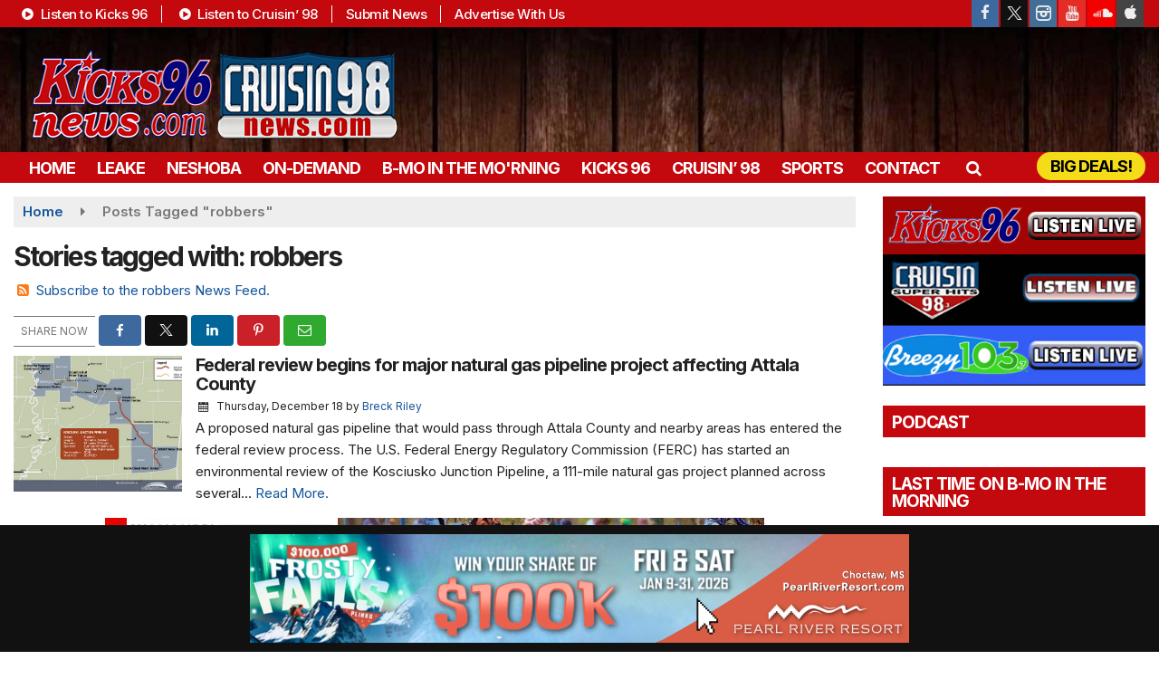

--- FILE ---
content_type: text/html; charset=utf-8
request_url: https://www.google.com/recaptcha/api2/anchor?ar=1&k=6LfQOpocAAAAANaIoAAs4BD0v-f8lHeUC_nqg5td&co=aHR0cHM6Ly93d3cua2lja3M5Nm5ld3MuY29tOjQ0Mw..&hl=en&v=PoyoqOPhxBO7pBk68S4YbpHZ&size=invisible&anchor-ms=20000&execute-ms=30000&cb=vlnykefgax2y
body_size: 48629
content:
<!DOCTYPE HTML><html dir="ltr" lang="en"><head><meta http-equiv="Content-Type" content="text/html; charset=UTF-8">
<meta http-equiv="X-UA-Compatible" content="IE=edge">
<title>reCAPTCHA</title>
<style type="text/css">
/* cyrillic-ext */
@font-face {
  font-family: 'Roboto';
  font-style: normal;
  font-weight: 400;
  font-stretch: 100%;
  src: url(//fonts.gstatic.com/s/roboto/v48/KFO7CnqEu92Fr1ME7kSn66aGLdTylUAMa3GUBHMdazTgWw.woff2) format('woff2');
  unicode-range: U+0460-052F, U+1C80-1C8A, U+20B4, U+2DE0-2DFF, U+A640-A69F, U+FE2E-FE2F;
}
/* cyrillic */
@font-face {
  font-family: 'Roboto';
  font-style: normal;
  font-weight: 400;
  font-stretch: 100%;
  src: url(//fonts.gstatic.com/s/roboto/v48/KFO7CnqEu92Fr1ME7kSn66aGLdTylUAMa3iUBHMdazTgWw.woff2) format('woff2');
  unicode-range: U+0301, U+0400-045F, U+0490-0491, U+04B0-04B1, U+2116;
}
/* greek-ext */
@font-face {
  font-family: 'Roboto';
  font-style: normal;
  font-weight: 400;
  font-stretch: 100%;
  src: url(//fonts.gstatic.com/s/roboto/v48/KFO7CnqEu92Fr1ME7kSn66aGLdTylUAMa3CUBHMdazTgWw.woff2) format('woff2');
  unicode-range: U+1F00-1FFF;
}
/* greek */
@font-face {
  font-family: 'Roboto';
  font-style: normal;
  font-weight: 400;
  font-stretch: 100%;
  src: url(//fonts.gstatic.com/s/roboto/v48/KFO7CnqEu92Fr1ME7kSn66aGLdTylUAMa3-UBHMdazTgWw.woff2) format('woff2');
  unicode-range: U+0370-0377, U+037A-037F, U+0384-038A, U+038C, U+038E-03A1, U+03A3-03FF;
}
/* math */
@font-face {
  font-family: 'Roboto';
  font-style: normal;
  font-weight: 400;
  font-stretch: 100%;
  src: url(//fonts.gstatic.com/s/roboto/v48/KFO7CnqEu92Fr1ME7kSn66aGLdTylUAMawCUBHMdazTgWw.woff2) format('woff2');
  unicode-range: U+0302-0303, U+0305, U+0307-0308, U+0310, U+0312, U+0315, U+031A, U+0326-0327, U+032C, U+032F-0330, U+0332-0333, U+0338, U+033A, U+0346, U+034D, U+0391-03A1, U+03A3-03A9, U+03B1-03C9, U+03D1, U+03D5-03D6, U+03F0-03F1, U+03F4-03F5, U+2016-2017, U+2034-2038, U+203C, U+2040, U+2043, U+2047, U+2050, U+2057, U+205F, U+2070-2071, U+2074-208E, U+2090-209C, U+20D0-20DC, U+20E1, U+20E5-20EF, U+2100-2112, U+2114-2115, U+2117-2121, U+2123-214F, U+2190, U+2192, U+2194-21AE, U+21B0-21E5, U+21F1-21F2, U+21F4-2211, U+2213-2214, U+2216-22FF, U+2308-230B, U+2310, U+2319, U+231C-2321, U+2336-237A, U+237C, U+2395, U+239B-23B7, U+23D0, U+23DC-23E1, U+2474-2475, U+25AF, U+25B3, U+25B7, U+25BD, U+25C1, U+25CA, U+25CC, U+25FB, U+266D-266F, U+27C0-27FF, U+2900-2AFF, U+2B0E-2B11, U+2B30-2B4C, U+2BFE, U+3030, U+FF5B, U+FF5D, U+1D400-1D7FF, U+1EE00-1EEFF;
}
/* symbols */
@font-face {
  font-family: 'Roboto';
  font-style: normal;
  font-weight: 400;
  font-stretch: 100%;
  src: url(//fonts.gstatic.com/s/roboto/v48/KFO7CnqEu92Fr1ME7kSn66aGLdTylUAMaxKUBHMdazTgWw.woff2) format('woff2');
  unicode-range: U+0001-000C, U+000E-001F, U+007F-009F, U+20DD-20E0, U+20E2-20E4, U+2150-218F, U+2190, U+2192, U+2194-2199, U+21AF, U+21E6-21F0, U+21F3, U+2218-2219, U+2299, U+22C4-22C6, U+2300-243F, U+2440-244A, U+2460-24FF, U+25A0-27BF, U+2800-28FF, U+2921-2922, U+2981, U+29BF, U+29EB, U+2B00-2BFF, U+4DC0-4DFF, U+FFF9-FFFB, U+10140-1018E, U+10190-1019C, U+101A0, U+101D0-101FD, U+102E0-102FB, U+10E60-10E7E, U+1D2C0-1D2D3, U+1D2E0-1D37F, U+1F000-1F0FF, U+1F100-1F1AD, U+1F1E6-1F1FF, U+1F30D-1F30F, U+1F315, U+1F31C, U+1F31E, U+1F320-1F32C, U+1F336, U+1F378, U+1F37D, U+1F382, U+1F393-1F39F, U+1F3A7-1F3A8, U+1F3AC-1F3AF, U+1F3C2, U+1F3C4-1F3C6, U+1F3CA-1F3CE, U+1F3D4-1F3E0, U+1F3ED, U+1F3F1-1F3F3, U+1F3F5-1F3F7, U+1F408, U+1F415, U+1F41F, U+1F426, U+1F43F, U+1F441-1F442, U+1F444, U+1F446-1F449, U+1F44C-1F44E, U+1F453, U+1F46A, U+1F47D, U+1F4A3, U+1F4B0, U+1F4B3, U+1F4B9, U+1F4BB, U+1F4BF, U+1F4C8-1F4CB, U+1F4D6, U+1F4DA, U+1F4DF, U+1F4E3-1F4E6, U+1F4EA-1F4ED, U+1F4F7, U+1F4F9-1F4FB, U+1F4FD-1F4FE, U+1F503, U+1F507-1F50B, U+1F50D, U+1F512-1F513, U+1F53E-1F54A, U+1F54F-1F5FA, U+1F610, U+1F650-1F67F, U+1F687, U+1F68D, U+1F691, U+1F694, U+1F698, U+1F6AD, U+1F6B2, U+1F6B9-1F6BA, U+1F6BC, U+1F6C6-1F6CF, U+1F6D3-1F6D7, U+1F6E0-1F6EA, U+1F6F0-1F6F3, U+1F6F7-1F6FC, U+1F700-1F7FF, U+1F800-1F80B, U+1F810-1F847, U+1F850-1F859, U+1F860-1F887, U+1F890-1F8AD, U+1F8B0-1F8BB, U+1F8C0-1F8C1, U+1F900-1F90B, U+1F93B, U+1F946, U+1F984, U+1F996, U+1F9E9, U+1FA00-1FA6F, U+1FA70-1FA7C, U+1FA80-1FA89, U+1FA8F-1FAC6, U+1FACE-1FADC, U+1FADF-1FAE9, U+1FAF0-1FAF8, U+1FB00-1FBFF;
}
/* vietnamese */
@font-face {
  font-family: 'Roboto';
  font-style: normal;
  font-weight: 400;
  font-stretch: 100%;
  src: url(//fonts.gstatic.com/s/roboto/v48/KFO7CnqEu92Fr1ME7kSn66aGLdTylUAMa3OUBHMdazTgWw.woff2) format('woff2');
  unicode-range: U+0102-0103, U+0110-0111, U+0128-0129, U+0168-0169, U+01A0-01A1, U+01AF-01B0, U+0300-0301, U+0303-0304, U+0308-0309, U+0323, U+0329, U+1EA0-1EF9, U+20AB;
}
/* latin-ext */
@font-face {
  font-family: 'Roboto';
  font-style: normal;
  font-weight: 400;
  font-stretch: 100%;
  src: url(//fonts.gstatic.com/s/roboto/v48/KFO7CnqEu92Fr1ME7kSn66aGLdTylUAMa3KUBHMdazTgWw.woff2) format('woff2');
  unicode-range: U+0100-02BA, U+02BD-02C5, U+02C7-02CC, U+02CE-02D7, U+02DD-02FF, U+0304, U+0308, U+0329, U+1D00-1DBF, U+1E00-1E9F, U+1EF2-1EFF, U+2020, U+20A0-20AB, U+20AD-20C0, U+2113, U+2C60-2C7F, U+A720-A7FF;
}
/* latin */
@font-face {
  font-family: 'Roboto';
  font-style: normal;
  font-weight: 400;
  font-stretch: 100%;
  src: url(//fonts.gstatic.com/s/roboto/v48/KFO7CnqEu92Fr1ME7kSn66aGLdTylUAMa3yUBHMdazQ.woff2) format('woff2');
  unicode-range: U+0000-00FF, U+0131, U+0152-0153, U+02BB-02BC, U+02C6, U+02DA, U+02DC, U+0304, U+0308, U+0329, U+2000-206F, U+20AC, U+2122, U+2191, U+2193, U+2212, U+2215, U+FEFF, U+FFFD;
}
/* cyrillic-ext */
@font-face {
  font-family: 'Roboto';
  font-style: normal;
  font-weight: 500;
  font-stretch: 100%;
  src: url(//fonts.gstatic.com/s/roboto/v48/KFO7CnqEu92Fr1ME7kSn66aGLdTylUAMa3GUBHMdazTgWw.woff2) format('woff2');
  unicode-range: U+0460-052F, U+1C80-1C8A, U+20B4, U+2DE0-2DFF, U+A640-A69F, U+FE2E-FE2F;
}
/* cyrillic */
@font-face {
  font-family: 'Roboto';
  font-style: normal;
  font-weight: 500;
  font-stretch: 100%;
  src: url(//fonts.gstatic.com/s/roboto/v48/KFO7CnqEu92Fr1ME7kSn66aGLdTylUAMa3iUBHMdazTgWw.woff2) format('woff2');
  unicode-range: U+0301, U+0400-045F, U+0490-0491, U+04B0-04B1, U+2116;
}
/* greek-ext */
@font-face {
  font-family: 'Roboto';
  font-style: normal;
  font-weight: 500;
  font-stretch: 100%;
  src: url(//fonts.gstatic.com/s/roboto/v48/KFO7CnqEu92Fr1ME7kSn66aGLdTylUAMa3CUBHMdazTgWw.woff2) format('woff2');
  unicode-range: U+1F00-1FFF;
}
/* greek */
@font-face {
  font-family: 'Roboto';
  font-style: normal;
  font-weight: 500;
  font-stretch: 100%;
  src: url(//fonts.gstatic.com/s/roboto/v48/KFO7CnqEu92Fr1ME7kSn66aGLdTylUAMa3-UBHMdazTgWw.woff2) format('woff2');
  unicode-range: U+0370-0377, U+037A-037F, U+0384-038A, U+038C, U+038E-03A1, U+03A3-03FF;
}
/* math */
@font-face {
  font-family: 'Roboto';
  font-style: normal;
  font-weight: 500;
  font-stretch: 100%;
  src: url(//fonts.gstatic.com/s/roboto/v48/KFO7CnqEu92Fr1ME7kSn66aGLdTylUAMawCUBHMdazTgWw.woff2) format('woff2');
  unicode-range: U+0302-0303, U+0305, U+0307-0308, U+0310, U+0312, U+0315, U+031A, U+0326-0327, U+032C, U+032F-0330, U+0332-0333, U+0338, U+033A, U+0346, U+034D, U+0391-03A1, U+03A3-03A9, U+03B1-03C9, U+03D1, U+03D5-03D6, U+03F0-03F1, U+03F4-03F5, U+2016-2017, U+2034-2038, U+203C, U+2040, U+2043, U+2047, U+2050, U+2057, U+205F, U+2070-2071, U+2074-208E, U+2090-209C, U+20D0-20DC, U+20E1, U+20E5-20EF, U+2100-2112, U+2114-2115, U+2117-2121, U+2123-214F, U+2190, U+2192, U+2194-21AE, U+21B0-21E5, U+21F1-21F2, U+21F4-2211, U+2213-2214, U+2216-22FF, U+2308-230B, U+2310, U+2319, U+231C-2321, U+2336-237A, U+237C, U+2395, U+239B-23B7, U+23D0, U+23DC-23E1, U+2474-2475, U+25AF, U+25B3, U+25B7, U+25BD, U+25C1, U+25CA, U+25CC, U+25FB, U+266D-266F, U+27C0-27FF, U+2900-2AFF, U+2B0E-2B11, U+2B30-2B4C, U+2BFE, U+3030, U+FF5B, U+FF5D, U+1D400-1D7FF, U+1EE00-1EEFF;
}
/* symbols */
@font-face {
  font-family: 'Roboto';
  font-style: normal;
  font-weight: 500;
  font-stretch: 100%;
  src: url(//fonts.gstatic.com/s/roboto/v48/KFO7CnqEu92Fr1ME7kSn66aGLdTylUAMaxKUBHMdazTgWw.woff2) format('woff2');
  unicode-range: U+0001-000C, U+000E-001F, U+007F-009F, U+20DD-20E0, U+20E2-20E4, U+2150-218F, U+2190, U+2192, U+2194-2199, U+21AF, U+21E6-21F0, U+21F3, U+2218-2219, U+2299, U+22C4-22C6, U+2300-243F, U+2440-244A, U+2460-24FF, U+25A0-27BF, U+2800-28FF, U+2921-2922, U+2981, U+29BF, U+29EB, U+2B00-2BFF, U+4DC0-4DFF, U+FFF9-FFFB, U+10140-1018E, U+10190-1019C, U+101A0, U+101D0-101FD, U+102E0-102FB, U+10E60-10E7E, U+1D2C0-1D2D3, U+1D2E0-1D37F, U+1F000-1F0FF, U+1F100-1F1AD, U+1F1E6-1F1FF, U+1F30D-1F30F, U+1F315, U+1F31C, U+1F31E, U+1F320-1F32C, U+1F336, U+1F378, U+1F37D, U+1F382, U+1F393-1F39F, U+1F3A7-1F3A8, U+1F3AC-1F3AF, U+1F3C2, U+1F3C4-1F3C6, U+1F3CA-1F3CE, U+1F3D4-1F3E0, U+1F3ED, U+1F3F1-1F3F3, U+1F3F5-1F3F7, U+1F408, U+1F415, U+1F41F, U+1F426, U+1F43F, U+1F441-1F442, U+1F444, U+1F446-1F449, U+1F44C-1F44E, U+1F453, U+1F46A, U+1F47D, U+1F4A3, U+1F4B0, U+1F4B3, U+1F4B9, U+1F4BB, U+1F4BF, U+1F4C8-1F4CB, U+1F4D6, U+1F4DA, U+1F4DF, U+1F4E3-1F4E6, U+1F4EA-1F4ED, U+1F4F7, U+1F4F9-1F4FB, U+1F4FD-1F4FE, U+1F503, U+1F507-1F50B, U+1F50D, U+1F512-1F513, U+1F53E-1F54A, U+1F54F-1F5FA, U+1F610, U+1F650-1F67F, U+1F687, U+1F68D, U+1F691, U+1F694, U+1F698, U+1F6AD, U+1F6B2, U+1F6B9-1F6BA, U+1F6BC, U+1F6C6-1F6CF, U+1F6D3-1F6D7, U+1F6E0-1F6EA, U+1F6F0-1F6F3, U+1F6F7-1F6FC, U+1F700-1F7FF, U+1F800-1F80B, U+1F810-1F847, U+1F850-1F859, U+1F860-1F887, U+1F890-1F8AD, U+1F8B0-1F8BB, U+1F8C0-1F8C1, U+1F900-1F90B, U+1F93B, U+1F946, U+1F984, U+1F996, U+1F9E9, U+1FA00-1FA6F, U+1FA70-1FA7C, U+1FA80-1FA89, U+1FA8F-1FAC6, U+1FACE-1FADC, U+1FADF-1FAE9, U+1FAF0-1FAF8, U+1FB00-1FBFF;
}
/* vietnamese */
@font-face {
  font-family: 'Roboto';
  font-style: normal;
  font-weight: 500;
  font-stretch: 100%;
  src: url(//fonts.gstatic.com/s/roboto/v48/KFO7CnqEu92Fr1ME7kSn66aGLdTylUAMa3OUBHMdazTgWw.woff2) format('woff2');
  unicode-range: U+0102-0103, U+0110-0111, U+0128-0129, U+0168-0169, U+01A0-01A1, U+01AF-01B0, U+0300-0301, U+0303-0304, U+0308-0309, U+0323, U+0329, U+1EA0-1EF9, U+20AB;
}
/* latin-ext */
@font-face {
  font-family: 'Roboto';
  font-style: normal;
  font-weight: 500;
  font-stretch: 100%;
  src: url(//fonts.gstatic.com/s/roboto/v48/KFO7CnqEu92Fr1ME7kSn66aGLdTylUAMa3KUBHMdazTgWw.woff2) format('woff2');
  unicode-range: U+0100-02BA, U+02BD-02C5, U+02C7-02CC, U+02CE-02D7, U+02DD-02FF, U+0304, U+0308, U+0329, U+1D00-1DBF, U+1E00-1E9F, U+1EF2-1EFF, U+2020, U+20A0-20AB, U+20AD-20C0, U+2113, U+2C60-2C7F, U+A720-A7FF;
}
/* latin */
@font-face {
  font-family: 'Roboto';
  font-style: normal;
  font-weight: 500;
  font-stretch: 100%;
  src: url(//fonts.gstatic.com/s/roboto/v48/KFO7CnqEu92Fr1ME7kSn66aGLdTylUAMa3yUBHMdazQ.woff2) format('woff2');
  unicode-range: U+0000-00FF, U+0131, U+0152-0153, U+02BB-02BC, U+02C6, U+02DA, U+02DC, U+0304, U+0308, U+0329, U+2000-206F, U+20AC, U+2122, U+2191, U+2193, U+2212, U+2215, U+FEFF, U+FFFD;
}
/* cyrillic-ext */
@font-face {
  font-family: 'Roboto';
  font-style: normal;
  font-weight: 900;
  font-stretch: 100%;
  src: url(//fonts.gstatic.com/s/roboto/v48/KFO7CnqEu92Fr1ME7kSn66aGLdTylUAMa3GUBHMdazTgWw.woff2) format('woff2');
  unicode-range: U+0460-052F, U+1C80-1C8A, U+20B4, U+2DE0-2DFF, U+A640-A69F, U+FE2E-FE2F;
}
/* cyrillic */
@font-face {
  font-family: 'Roboto';
  font-style: normal;
  font-weight: 900;
  font-stretch: 100%;
  src: url(//fonts.gstatic.com/s/roboto/v48/KFO7CnqEu92Fr1ME7kSn66aGLdTylUAMa3iUBHMdazTgWw.woff2) format('woff2');
  unicode-range: U+0301, U+0400-045F, U+0490-0491, U+04B0-04B1, U+2116;
}
/* greek-ext */
@font-face {
  font-family: 'Roboto';
  font-style: normal;
  font-weight: 900;
  font-stretch: 100%;
  src: url(//fonts.gstatic.com/s/roboto/v48/KFO7CnqEu92Fr1ME7kSn66aGLdTylUAMa3CUBHMdazTgWw.woff2) format('woff2');
  unicode-range: U+1F00-1FFF;
}
/* greek */
@font-face {
  font-family: 'Roboto';
  font-style: normal;
  font-weight: 900;
  font-stretch: 100%;
  src: url(//fonts.gstatic.com/s/roboto/v48/KFO7CnqEu92Fr1ME7kSn66aGLdTylUAMa3-UBHMdazTgWw.woff2) format('woff2');
  unicode-range: U+0370-0377, U+037A-037F, U+0384-038A, U+038C, U+038E-03A1, U+03A3-03FF;
}
/* math */
@font-face {
  font-family: 'Roboto';
  font-style: normal;
  font-weight: 900;
  font-stretch: 100%;
  src: url(//fonts.gstatic.com/s/roboto/v48/KFO7CnqEu92Fr1ME7kSn66aGLdTylUAMawCUBHMdazTgWw.woff2) format('woff2');
  unicode-range: U+0302-0303, U+0305, U+0307-0308, U+0310, U+0312, U+0315, U+031A, U+0326-0327, U+032C, U+032F-0330, U+0332-0333, U+0338, U+033A, U+0346, U+034D, U+0391-03A1, U+03A3-03A9, U+03B1-03C9, U+03D1, U+03D5-03D6, U+03F0-03F1, U+03F4-03F5, U+2016-2017, U+2034-2038, U+203C, U+2040, U+2043, U+2047, U+2050, U+2057, U+205F, U+2070-2071, U+2074-208E, U+2090-209C, U+20D0-20DC, U+20E1, U+20E5-20EF, U+2100-2112, U+2114-2115, U+2117-2121, U+2123-214F, U+2190, U+2192, U+2194-21AE, U+21B0-21E5, U+21F1-21F2, U+21F4-2211, U+2213-2214, U+2216-22FF, U+2308-230B, U+2310, U+2319, U+231C-2321, U+2336-237A, U+237C, U+2395, U+239B-23B7, U+23D0, U+23DC-23E1, U+2474-2475, U+25AF, U+25B3, U+25B7, U+25BD, U+25C1, U+25CA, U+25CC, U+25FB, U+266D-266F, U+27C0-27FF, U+2900-2AFF, U+2B0E-2B11, U+2B30-2B4C, U+2BFE, U+3030, U+FF5B, U+FF5D, U+1D400-1D7FF, U+1EE00-1EEFF;
}
/* symbols */
@font-face {
  font-family: 'Roboto';
  font-style: normal;
  font-weight: 900;
  font-stretch: 100%;
  src: url(//fonts.gstatic.com/s/roboto/v48/KFO7CnqEu92Fr1ME7kSn66aGLdTylUAMaxKUBHMdazTgWw.woff2) format('woff2');
  unicode-range: U+0001-000C, U+000E-001F, U+007F-009F, U+20DD-20E0, U+20E2-20E4, U+2150-218F, U+2190, U+2192, U+2194-2199, U+21AF, U+21E6-21F0, U+21F3, U+2218-2219, U+2299, U+22C4-22C6, U+2300-243F, U+2440-244A, U+2460-24FF, U+25A0-27BF, U+2800-28FF, U+2921-2922, U+2981, U+29BF, U+29EB, U+2B00-2BFF, U+4DC0-4DFF, U+FFF9-FFFB, U+10140-1018E, U+10190-1019C, U+101A0, U+101D0-101FD, U+102E0-102FB, U+10E60-10E7E, U+1D2C0-1D2D3, U+1D2E0-1D37F, U+1F000-1F0FF, U+1F100-1F1AD, U+1F1E6-1F1FF, U+1F30D-1F30F, U+1F315, U+1F31C, U+1F31E, U+1F320-1F32C, U+1F336, U+1F378, U+1F37D, U+1F382, U+1F393-1F39F, U+1F3A7-1F3A8, U+1F3AC-1F3AF, U+1F3C2, U+1F3C4-1F3C6, U+1F3CA-1F3CE, U+1F3D4-1F3E0, U+1F3ED, U+1F3F1-1F3F3, U+1F3F5-1F3F7, U+1F408, U+1F415, U+1F41F, U+1F426, U+1F43F, U+1F441-1F442, U+1F444, U+1F446-1F449, U+1F44C-1F44E, U+1F453, U+1F46A, U+1F47D, U+1F4A3, U+1F4B0, U+1F4B3, U+1F4B9, U+1F4BB, U+1F4BF, U+1F4C8-1F4CB, U+1F4D6, U+1F4DA, U+1F4DF, U+1F4E3-1F4E6, U+1F4EA-1F4ED, U+1F4F7, U+1F4F9-1F4FB, U+1F4FD-1F4FE, U+1F503, U+1F507-1F50B, U+1F50D, U+1F512-1F513, U+1F53E-1F54A, U+1F54F-1F5FA, U+1F610, U+1F650-1F67F, U+1F687, U+1F68D, U+1F691, U+1F694, U+1F698, U+1F6AD, U+1F6B2, U+1F6B9-1F6BA, U+1F6BC, U+1F6C6-1F6CF, U+1F6D3-1F6D7, U+1F6E0-1F6EA, U+1F6F0-1F6F3, U+1F6F7-1F6FC, U+1F700-1F7FF, U+1F800-1F80B, U+1F810-1F847, U+1F850-1F859, U+1F860-1F887, U+1F890-1F8AD, U+1F8B0-1F8BB, U+1F8C0-1F8C1, U+1F900-1F90B, U+1F93B, U+1F946, U+1F984, U+1F996, U+1F9E9, U+1FA00-1FA6F, U+1FA70-1FA7C, U+1FA80-1FA89, U+1FA8F-1FAC6, U+1FACE-1FADC, U+1FADF-1FAE9, U+1FAF0-1FAF8, U+1FB00-1FBFF;
}
/* vietnamese */
@font-face {
  font-family: 'Roboto';
  font-style: normal;
  font-weight: 900;
  font-stretch: 100%;
  src: url(//fonts.gstatic.com/s/roboto/v48/KFO7CnqEu92Fr1ME7kSn66aGLdTylUAMa3OUBHMdazTgWw.woff2) format('woff2');
  unicode-range: U+0102-0103, U+0110-0111, U+0128-0129, U+0168-0169, U+01A0-01A1, U+01AF-01B0, U+0300-0301, U+0303-0304, U+0308-0309, U+0323, U+0329, U+1EA0-1EF9, U+20AB;
}
/* latin-ext */
@font-face {
  font-family: 'Roboto';
  font-style: normal;
  font-weight: 900;
  font-stretch: 100%;
  src: url(//fonts.gstatic.com/s/roboto/v48/KFO7CnqEu92Fr1ME7kSn66aGLdTylUAMa3KUBHMdazTgWw.woff2) format('woff2');
  unicode-range: U+0100-02BA, U+02BD-02C5, U+02C7-02CC, U+02CE-02D7, U+02DD-02FF, U+0304, U+0308, U+0329, U+1D00-1DBF, U+1E00-1E9F, U+1EF2-1EFF, U+2020, U+20A0-20AB, U+20AD-20C0, U+2113, U+2C60-2C7F, U+A720-A7FF;
}
/* latin */
@font-face {
  font-family: 'Roboto';
  font-style: normal;
  font-weight: 900;
  font-stretch: 100%;
  src: url(//fonts.gstatic.com/s/roboto/v48/KFO7CnqEu92Fr1ME7kSn66aGLdTylUAMa3yUBHMdazQ.woff2) format('woff2');
  unicode-range: U+0000-00FF, U+0131, U+0152-0153, U+02BB-02BC, U+02C6, U+02DA, U+02DC, U+0304, U+0308, U+0329, U+2000-206F, U+20AC, U+2122, U+2191, U+2193, U+2212, U+2215, U+FEFF, U+FFFD;
}

</style>
<link rel="stylesheet" type="text/css" href="https://www.gstatic.com/recaptcha/releases/PoyoqOPhxBO7pBk68S4YbpHZ/styles__ltr.css">
<script nonce="2VMzOW5TOUfMyWWc2WZoog" type="text/javascript">window['__recaptcha_api'] = 'https://www.google.com/recaptcha/api2/';</script>
<script type="text/javascript" src="https://www.gstatic.com/recaptcha/releases/PoyoqOPhxBO7pBk68S4YbpHZ/recaptcha__en.js" nonce="2VMzOW5TOUfMyWWc2WZoog">
      
    </script></head>
<body><div id="rc-anchor-alert" class="rc-anchor-alert"></div>
<input type="hidden" id="recaptcha-token" value="[base64]">
<script type="text/javascript" nonce="2VMzOW5TOUfMyWWc2WZoog">
      recaptcha.anchor.Main.init("[\x22ainput\x22,[\x22bgdata\x22,\x22\x22,\[base64]/[base64]/[base64]/[base64]/[base64]/[base64]/[base64]/[base64]/[base64]/[base64]\\u003d\x22,\[base64]\x22,\x22w7fDumlrCTxKB8O+w718MMOISwMpDV47XMKMf8OjwqE/w604woN2Q8OiOMKuA8OyW37CpjNJw7dsw4vCvMKzcwpHesKLwrA4EnHDtn7ClBzDqzBNLDDCvAchS8KyDMKHXVvCocKpwpHCkn/Dr8Oyw7RudCpfwpB2w6DCr2ZPw7zDlH0LYTTDisKVMjR+w5hFwrczw6PCnwJHwpTDjsKpLyYFEz9Iw6UMwp3DrxA9dMOMTC4Lw7PCo8OGYMOvJHHCjcO/[base64]/w6Yfw4DDmcOuw7TCtVDCgsO5w7Q0BDTDlMOYcBh4AcKIw78lw7cRLRROwrkHwqJGZBrDmwM9FsKNG8OMU8KZwo8gw4QSwpvDiVxoQFXDm0cfw4hZEyh3IMKfw6bDiRMJam7Cp1/CsMOnB8O2w7DDpsOQUjASLT9aUwXDlGXCuWHDmwknw7tEw4ZUwotDXiUZP8K/RDBkw6RJAjDChcKPMXbCosO7SMKrZMO+wrjCp8Kyw64qw5dDwr4Oa8OiVMKBw73DoMOrwoYnCcKow5hQwrXCicOUIcOmwopmwqseRVlyCjMzwp3CpcKWecK5w5Yrw67DnMKOF8Odw4rCnQLCozfDtx8QwpEmLsO5wrPDs8K/w4XDqBLDuAw/E8KYRwVKw4LDl8KvbMOlw7xpw7Jawp/DiXbDmcOlH8OcbXJQwqZ5w78XR0Acwqxxw4vCpgc6w69IYsOCwpXDjcOkwp5Rd8O+QTdlwp8laMO6w5PDhw/DjH0tET1ZwrQYwp/[base64]/DrTZHH8K4KALCowXDvsOVw7DCoxoaSBPCoUfDicOKN8Kcw6PDugnCjFLCmi1Dw6jCmcKKSWLCoTUSchPCmcOMfsKHDlvDhznDuMKoU8KeKMOawozDjlF1w5LDkMKcORIQw4LDlh3DvkR/wpAXworDv0UpFirCnRzDhy81LFPDuyzDtX/CqjfDqiAgIiwVBX/DkSwoNzw9w5VwR8O/X39eSWjDskBDwotlcMOQXsOSc11YTMOowr/CgG5eRsKXS8O7bcKQw7kJw4h9w43Cr3spwrJjwqjDkgfCqsODWHPCjl4rw6zCqMOpw6pbw5hQw4FfPcK3wr5Uw67DrE/[base64]/DqMORwr/CtsOyw5fDvHQzwq7CohY3MgbCvMKbw4B6PEFoXE/DkFzCo05nw5Vxw7zDtiAowprCm27Di0HCqcOhZArDpzvDmzszKRPCisK0F0dKw4nCoWTDujjCpls2w4nCjsO4wo7Doy8pw7MTEMOAF8OwwoLCnsOSasO7UsOvwozCt8KMM8OGfMKWXsOJw5jDm8Kzw7VRwpbDqRpgw7g/[base64]/wrYjBTlLAjPCucKvYsOtR8KRCcKmwpnDiDrCrwHDtnx3QHJeMsKYVA/CrSTDu37DssOzEMO3L8OZwrMUeHDDsMOWw5fDj8K4KcKNwql8w4bDlW7CrSJ3EkpSwp3DgMO5w4/CqMKrwqIcw5lGLsK7M3HChcKZw6AfwoPCl0XCp1YQw5zDtERpQMKcw4nCqWxtwpc9L8KFw6l7Gj17KRFodsKaSFsIasOcwrIqVFtNw49wwqzDlsKZQMOfw6bDkjHDg8K1HMKHwq89U8Khw6ttwqwiasOqd8OfYkHCqETDhXPCq8K5XsOQwrhkcsKcw7k+ZsOFEcO/[base64]/[base64]/Dm8KSAV7Dt8OewoUJw5HDmTPCglDDicKZwotnwoDClXjDv8OZw7oqacOue3zCg8KVw7UdKsKcO8KtwpNrw7U+IMOQwo85w7EqJCjCggIWwo9rcRzClzEtYDbDmhbCh2gCwowGw4/DoEdeXsOwVMKlASjCvMOvw7bCmGpxwpLDt8O3AsK1DcKhdh8+wrbDo8K8O8KEw6oDwo15wqfDvR/Co0hyem9vdsO6w79PKMKHw5PDl8KCwrJrEDJowr7DuzbDlcKTaGBMOWPCu2nDjSEBTwN3w5vDm0BGcsKmSMKrYDXDl8OSw77Dgy/Cq8O0NlLCmcK6wp10w6MYbjVPcwzDvMOoDcOWXE9oOMO3w4tIwrzDuAHChXc/wpLCnsOzWsOIVVbDtS9Uw6VNwq/[base64]/w7DChMK8wq5cG8O7HsKNd8Kjw7rDhSnDiixxwoHCqMOMwovCrHjDn1FZw6kjRWbCsip0QMOIw7tcw7jDgcKfaxE4DsKaVsOOwpTDm8Ojw4LChcORARjDssO3QsKHw5LDuDPCjMKPCRdNwp06w6/DvMK6w45yPsKqYwrDgcKZwprDtEDDvMKVKsKSwrICdCgkVV1UH2VIwp3DusKZd29Cw73DoBsGwplOSMKOw4bCh8KIw6rCsUdAdyQJKCpSGFpgw6HDn31QB8KWw6wqw7XDpxFPV8OUVsKkU8KAwp/Cs8OaW2ljUAbDkjoAHsOoLXjCqSAHwrbDi8OGFcKWwqDDqW/Ch8OqwrFqwrM8Q8KAw5bCisOmw4NSw5PDtsKAwqLDhSnClzjCqDHCisKWw4zCiCXCtcKqwoPDrsKtfGcLw6l9wqNwbsOHSgfDgMKgPgHDq8OxN0LCsjTDjMK/DsOIXHoww4nClnozwqszwpk2w5bCkyjChMOtMcKDw4hPaAYtA8O3acKTOGTCtHZlw5c6WyYxwrbCv8OZQkLCnzXCnMKwIxPDscO3OEhMQsKtw7/[base64]/DhV/DlcOlwrBCQ8K2wrY+Hxhswpk+DMOGP8ODw4IqS8KlHTQ/wpHCgMKgwpR1w5HDp8KaDE7DuUDCrmdXC8KGw6AxwoHDq0h6bko2E0oBwoMKBENPB8ORG1BYPCDCkcO3DcKnwprDjsOyw4jDjB0OHsKkwrHDlRtlB8O0w5YBDmjCpltjO2Vpw7/DjsOrw5TDhGDDiXBwMsKYA2ECw4bCsFJbw7fCp0LCql8zwovClHU7ORbDg312wpvDgkvCkcKGwrp/[base64]/w49Gwp1fwp/Dq8KjUMO0wptYwr0yR8K2B8KSw6bCucKZHWhMw5DCuXQ+eG1UZcKLQxlewpDDuV3Ctz9ETsKkbsKRKDrCm2HDi8Oew5HCoMOLw6c9Pm3DiUQnwqx0XhYACcKETlt3TH3CkTRrZWlFQ35SBVMEKUrDlzJRBsKdw55RwrfCm8K1BMOtw58Ow6V/eiLCn8Oawr9gHwHCohItwp/[base64]/CvlVhwrIFdcONPsKNFcK0wqpIKg1YwqDDi8KIM8Ojw4/CjcODPBFcYcOTw6DDrcK4wqzCqsKMSxvCq8O9wqzDsEvDkTLCnRAhZz3Dn8ORwo8DI8Kgw4ZdL8OnQMOLwqkfdGjDgybCrUfDlU7Ci8OYGSfCgwIJw5fDgi3CocOxKmxPw7TCpcOkw64Nw7d2LF5kchVXFcKKw61qw7kYw5zDoi5pwrI7w55Pwr04wrXCpMK/C8OBOVRoWMKuwoR/I8Odw6bDncKhwoZEMsKawqovEAMFScOaRRrCjcK3wp02w6p8w5jCvsOwOsKsM2jDgcOZw6t+OMK/BBRTJcOOZis0Z2p5XcKxU3/CoDrCrAFQK1DCqmk+wpdqwo80w5/CusKrwq7CgcKES8KyC0LDhHvDmRsbB8KbY8KmQ3Mtw63DvSpHfcKWwo1kwrw0wqxiwrANw7/DnMOBc8OyXMO9dzIhwoFOw7wcw7LDpWsBMlXDq3dMYXxBw5U5KVdyw5VbfwHCrcOfExlnNUQ+wqHCgFhyIcK5w4lWwofCrsO6OFVhw6XDvGRqwr9kRVLCuGgxEcOnw6o0w7/CjMO9CcK9NRXCump2wozDr8OZaQIAw6HContUw4HCmgPCtMKLwpAsesKqwoJWUsO3PyjDo3dgwoNOwqs/woPDkTzDnsKUNmbDnjXDmwvCgirCjEZjwr09b13Cr3/ChHkPKMKHw5jDt8KEFRjDpEp2w7nDscOjwqF6O3PDkMKEf8KOBMOKwqJnOD7CjsKuY1rDtMO2NRFeEcOqw5vCv0jCjsKnw5nDhxTChgNdw4/DpsOOEcK/w7zCv8O9w7HCt1nCkBUdZMKBSk3Crz3Dj0MtW8KCDAxew5dSPGgIPcKAw5HCm8OgccKow4zDhFkewo85wqLCj0nDtMOFwph1wrjDpBXDrz3Dl0VQacOjLxnCgw/DnxPCgMO0w7kPw6XCn8OVFAbDkTUGw5JoSsKHNWfDuS8ES2zDs8KMdVMawoFGw5tbwos3wpQuYsK0C8OOw6IcwpIDB8KvL8KGwqcTwqXDm3lfwoxVwozDuMKnwq/CmDM4w5bCr8OgfsK+w73ChcKKw7NlFWoRIMKOEcK8cy9QwpMyO8OCwpfDnSlvCR3CkcKJwoRbDsOndGfDtMOJCWREw69sw4rDthfCjnVzVR/DlsKRdsK0wp8NQjJSIzEbZ8Kbw4dUCcObM8KBXj1Cwq3DtMKLwrckJ2rCrCLCpsKrODd4QcKoJybCj2HCllddZwQcw7DCh8KkwpnCnVrDpsOFwoAqZ8KZw4zCiFrCtMOVbsKbw6c8BcKRwpfDh0/DpD7Cs8KtwpbCqx7DosKWYcOiw7DCr0UqFsKowrlwb8OecBt2ZcKUwq0zwppqwr7Dij8qwp7DklBvamFhBsKuG2w8F1TDoX55VR9+EQU2XBvDtTPCrA/CoxbCmsKNLD7Dpn7DtFVjw6DDgiEiwrwsw5/DqnbCsAwhD13ChmkOwo7Dn3/Du8OZfXPDo3FjwqhXH3zCs8Kyw514w53CrygvGwUVwqc8X8OMPUDCt8Otw4w0d8KfRsKmw5UfwpRnwqZDwrbCo8KNSgrCqh/CvcODScKdw6MZw5jCucOzw47DsQ3CsHfDggYQOcKKwrU9wrAaw4NHdcOmWcO9wrLDhMOwWgjCjF/[base64]/woLChGHCgcOmw5vCtcK8wqTCvQTClh4fwqbCjBbDlWB9w6nClcKPSMKXw5zDpMORw4IVwo1hw5/CjRsRw4pdwpRpUMKnwofDhsO5HMKbwpbCqzfCscKwwpXCn8OsWXXCscObw7Ebw4Ebwq8nw58bw7DDhH/CosKvw5zDr8Kiw57Dn8Otw7Y2wr3ClyXCjSFFwpvDrwPDn8O7XxAcdlbDoADDuX4IWiplw7TDhcKWwqPDpMOaJsOjMRISw7RBw5FPw7LCrcKmw55UFsOhdXgfO8Oxw4Iiw6kraFUrw7k9fcKIw4cJw6/DpcKJw44Nw5vDt8O7asKRdcOtf8O7w5jDr8Oow6NhaTZeV1AmAcOGwp7DusKpwozCtcO0w5BIwqQWN18ccDHCmTh3w581K8OswobDmDDDj8KGfhnCpMKBworCvMOWC8OSw5nDrcOLwrfCkl3CjH4cwoXCkMOwwpljw7gqw5rCvcK8w6YYSsK6FMOUV8K/wo/[base64]/[base64]/[base64]/DvsKjw6/DpkhHwq7DiMO1wpEiwrDChw1IwoJuKcO1wojDtcKeATDDs8Oiwo1FGMKsSMODw4TCmE/Dqhcgw5LDoXhmw5N6FMKAwoMZG8Kqc8OgA0xMw7VFVMORfMKLLMKRccKhJcKGeA8QwpQIw4bDnsOOwonChsKfNcOuYsO/E8KAw6fCmhgIOcK2JcKoI8O1wpRHw5nCtnHCrwcBwr9uNSzDm0heB1zCh8KawqcBwq4IUcOtQcK1w53CpsKIKF3Dh8O4UcOwQgtBDMOvQz9lBcOQw40Lwp/DpkzDmlnDkSFjL30ka8OewpDDt8OnP0XCpsO1DMKHHcOmwr/DlS90aQBHw4zDncO9wpUfw4/[base64]/Cnll5HBHCrsKuw6xdwp0DbcO8wo9TwpDCk8KKw5EiwrrCmsKqw5bCml7Dmy0AwqjDpgfCkz9FFUVsflA8wrNjT8OUwoR3w4RLwrjDqU3Dj1xVRgNww5/DiMO7ORo4wqjDkMKBw6DCmcOjDzPChcKdZ2vChgnDmETDmsOjw7vCujVew60fdAgLPMKdEjbDlXwoAlnDqMK8wqXDqMKQRSDDusKAw4JyH8K7w7jDqMOqw4LCqMKxbMO/wplOw50+wrrCmsKIwofDp8KTwrbDqsKAwpPDg1ZhED/CssOcRcKhDhRsw4hawpXCnMKzw7jDlW/CmsOZwpjChFlEDxA/NGvDokbDmMO0wp4/[base64]/DuMO2wq0HwoR4difCr8OWw5/DsVA9woLCrHzDusOUKCR+w5VVccOWw6d5V8OHT8KVBcK5wr/[base64]/w5jDsRcWwoQ2H2VWRsKZW8KBwqwDWsOvEkMVwo0HV8Oww40XYMOIw5dvw4N3NiTCtMK9w4xRHMOnwqhff8KKGAXCthbCrHXChFnChhPDlXh+XMObLsOVwpYfeg0ERsOnwr3CnRFof8KVw743C8KZPcOzwqgBwoU5wpIqw4/DhnDChcOAPsKsGcO4BznDs8KqwqcOL2LDhXg+w4FVw4DDmlcdw4oXGFROQWjCpQs5KsKjKsKSw6hVCcODw5nCgcOgwqYpOxTChMKOw5XDj8KRaMK6IyQ8M2EOwqEFw55ww5whwqvDgRXDv8Kiw50fw6VKLcOfJCbCnBx6wo/CqMOswrjCtCjCpnsQRsK5ZsKhI8OiZ8ODMEHCmQ8AOSwDfGjDjR1gwqfCuMORacOhw5w1YsOgCMKpHsKcXnRdQTgfGizDrV4Owr5swrrDqHBcSsKHwo3DlsO0HcKIw7JOOE8TasOXwp/[base64]/DlHZNw6Y3w4HDmx5kbkt8LcOOw7JJw5VkwoIKw7jDmxTCvQ7CoMK2w73DsR4DdMKSwo3DsxY6SsOLwpDDqsK/w5nDh0nCnhxxeMOrUsKpEcOPw7fDtMKCSy1qwqLCqsODdGYJM8OODhPCj14WwqxeV35oVsOTeXPDgmHCn8O0KsKCQgTCpEM1dcKQTMKRw47ClldrW8OqwqzCusK/wqDDuxNiw5FTGcOtw5YjIGbDkBJWRjJmw5gQwqwofMOwNGQFZsK0RRfDlhIaTMOgw5ESw6jCicOvYMKnw5TDvsKZw6wZMSbDo8KawpTCojzCjy0Xwp1Lw5lHw5LDtVnCj8ONJsKsw4w/FsK8a8KqwqF9GMOew40fw77DjsKUw6nCsi7Cul1gc8Ohw5g7JTXCv8KZFsKDRcODVxMAIUjCs8OFWSMlQ8OUTMKSw5dXKjjDimIOLBBiwp1Bw4ALRcKfVcOOw6zDoAfCi0d7cH7DoCHDmMK5XsKAeSZAw7k/[base64]/[base64]/[base64]/Cs8KifCLDvcO4wokvIcORw6PCtcKJw7hTSTjCtsKpUT43SiPDpMOtw6jDlMKabEALdsOrQsOVwoYOwo0HIk7Do8O2w6VSwpDCikfDhWDDssKWX8K+egYSDsOEwqBowrzDh23DmsOrfcOWShbDkcKSIMK6w4h7BjEcFVdoRMKSfHLCqcKWNcO0w67DlMOlKMOFw55Cwq/CgcKbw6UWw40DEcOeBgoqw4RsQ8OFw6hgw4Y/[base64]/DoB/CtgjDkl5+JsKYDsKhScK7OsO2Y8Oww50tGChTBQDDuMO2SC3Co8Ktw6fCo07CmsK/w6sjQgPDtDPCmXdlw5I9fsOba8OMwpNcFVJGRMOhwrleBsKgfQbDvDjDgjU6DRVlY8OnwoJYZcKbwoNlwo1dw5PDsVtawoBxfEDDrcK0VsKNG0TDnkxTBkrCqEjCjsOlecOvHQA8cyzDs8Oewo3DjA3DhCE1wrTDoBLDicKCwrXDrMOUMMKHw57DhcKkTAczPMKww6/DnE9owqXDohjCsMKPdXHCtltReDw9w6PCsAjClsKbwoTCiXtTwrJ6w7B3w7BhdHvDgxjDmsOIw4/DqMKfZcKkR248YDDDnMKAHwrCv14OwoLDsH9Nw5dpJFtmRgZSwqTCl8K6CiMdwrrDiFZ/[base64]/[base64]/DtsOJN8KWw7MOwqVtUH4EwozCpUjDmSFKw55lw4QFKMOJwqlCSwPCvsKZP0ltw5rCq8Knw7XDlcKzwojDpEbCgzDCtm/CumHDosOsB0zCsEoiDsKAw550w4XCrkbDlMOUCXjDpxzCvcOQXsOVFMOawofCm3YLw4kYwo80JsKrw4lVwpHDmUXDosKtGzPCploga8OIAifDswojA0xGRsOtwr7CocO/w71TLVnDg8O2QyAWwq0eHWrDuVvCo8KqasKCasOuRMKNw5fClDvDt03DosKNw6tBwollO8K9wr/ChQDDm0PDolbDp0fDsynCmxrDoyI1AGnDjA4+QSVwMMK3Yx3Di8O1wrvDisOYwrx8w50Uw5LDvkHCoE1LbsKFEgoteCPDksOlLT/DmMOIwpXDjCxAPXnCtMK3wqFmbcKGwrgtw6UiOMOCahBhHsOJw6phTVM/woN2SsK1wpsTwox4BsOpaBDDjsOEw6YcwpDCscOJCcKXwotLTMKGQljDoyDChkbChENSw4wdfldwOAPDvi00KMObwoRYw7zClcOmwqzCvngrcMKIWsK4BCU4IcKww6Umw7fDtCsPwo9uwq8Bw4jDgDhbGUhwEcKQw4LCqTjDpsOCwrLDhn/CtSPDj0sHwpLDgj5YwqXDtzsGSsO4OlQyGMOpQ8OKIgHDq8KdFMO2w4nDscK+NE1LwpR4MB9wwrwGw6zCo8OOwoDDihDDqsOpw5haQMKBVlnCpcKQQFp/w6XChRzCicKnAcKIW0RQIjjDtsKbw7HDmHDCmgHDl8ObwrA7J8OuwpvCmDPDjiE4w6UwFcKcw7/DpMO3wpHCisK8aS7DgsKfPj7CpUpWAMK7wrIbEE0FAmMXwptSw6QyMl0cwrDDpsO/c3DCqCBEScOJYVfDo8KuJsO+wog3RnDDucKCYG/CtcK9DUpjfMOlOcKDFMOow7DCpcOLw7crcMOTI8KQw4YFaVbDlcKbU0/Ctj57woUww7ZmSHrCg1tRwpgPSCDCtiPCmMOuwqoUw5ZYBsKxKsKuX8O1SMOYw4LDscO5w5DCv2c8w5YEMHtIbAsBG8KmGcKlDsKWR8KJeQofwqMNwp/Ct8OaEsOieMOswrhFB8KXwrAiw4DCp8Olwr9VwrsywqjDmhAaSTLDkMOld8KwwrPDiMKSNsOme8OIIV7DgsKZw6/[base64]/DiQnDlypUL8O+X8O+w6pwEsO1w4/CrMKRYsOcBnhVGyMAZMKqbsKrwq9XZU/CqcKpw78CCngCw60tVSzChWzDli0kw4vDmsK8KyjCjgMxdsOHBsO7w5fDvgo/[base64]/DoQQ4KxXDjsKowrEewqBIGcKZw4DDmsKlwrHDpcKCwpTCgcKiBsOxwpjCgS/CiMKOwqcuZsO2f3F/wqLClsKuw4TCrF/DmW9vw5PDgn0jw758wrnClcOKJS/CvcKYw4Vywp/DmEkLQUnCtk/Cr8KFw43CicKDEMKqw4pmMMOSw4zCrMKvYSvDog7Cg0Z5w4jCgSLChsKJPBt5PmnCicOUZsKWXArDgSXCqsONw4BXwovCrivDtE58w7bDrEHCkTfChMOvCcKMwoLDsnUTYk3CnWw5IcOFZMOsdwMpU3/DuWUlQmDClAEAw7JSwp3CicOtNMO1wrDCo8OMwo/Dpnh0DcKjRnLCmR88w4DCg8Knc3gDecKEwrw2w60rCzbDk8KyVcO/ZE7CvlrDucK6w51DESx6Y31owoRYwrpQw4fDocKpw6jCvCDCmwd7S8KGw4kEKULCvcOuwrhHKS9nw6QPbsKTdwjCsx9sw57Dqi/CglQmPkk9AzDDjCQxwp/DlMOSJjdQNsKGwoxib8KUw4jDkWQVFVccfMORQsKGwpXCh8OvwqARwrHDpC/DpMKJwrcww5c0w4ZYQXLDl0Auw5nCnETDqcKqS8KYwqs5wqXCpcK+QMOUSMK/[base64]/[base64]/U8Krwph2w57CgAPDlzfCp8KFw6fCizB8FcKVTEwvDyrCscO3woEUw6/[base64]/Dn8Kww4FAwr94KsOcfm7DvyDCmsOzw5VmSEfDusOswpkTSMO7wqfDhsK4ZMOLwqjCkyYQwpbCj2FNOcO4wrnCqcONIsKrfcKOw7hbUcOew61/XcOxwrXDhDvCh8KYLFjCp8KXVcO+MMO6w5PDvcOTZznDq8O5wr7CssOdccKMwovDiMOqw6xawr4WDBMQw6VHU1sqRRjDgHvDocOTI8KGcMO2w6sIQMOND8KVw5gqwrnCjcKew53CtA7DtcOAesKzbhtWeyfDk8OhMsOuw5/DscKewolOw7DDlQwYFk7DnwoeREYkJE05w5YUCMOnwrVsAA7CoCXDiMOdwr94wpBIBMKnG0zDhQkJbMKaYxhUw7bCuMOUc8KQByZCw7F4VSzCgcKdPxvCnRURwqrCnMKuwrc9w7fDhMKJScOUb0HDgk7Ck8OTw77CqGUfw5/CjMOPwpLDhAsnwq5Pw7YqRcKeYcKgwp7DuFlgw7wIwprDhQQqwoDDkMKqWQ/DosOXOcOSBANIIlbClHQ6wr3Du8K+ecOWwr7CuMOrCQwmw6RAwr4QTcO6N8KLDTQZesOcUGJvw5gMD8K5wpvCuHote8KvTsOILsK/w5IQwoE4wpPDo8O4w5nCvHQ+RW/CksKHw64Aw4ADOA3DkxvDkcO3CzvDrcKDwp3CgsOmw7PDozoQXXUzw4tdwr7DtMKMwpQXOMOiwojDpiNfwpjCvXfDnRfDt8Krw70Bwrh+Y0AywoJoBsOVwrIOZ1/[base64]/DkcKLecOkwp4nworDog8SATx3w67Dg2kGNMOfw6MKwpbDosO/aT1aK8KxNzLCul/Ds8OvOMKENADCr8OewrDDjhHChsK+agEnw7tzHAbCmHwZwqZVDcKlwqVGIcO6RgzCv15jwpkMw6DCnkwrwrBAGcKaTE/CoVTCkVIMe2l8w6AywrzDiE0nwqEHwro7fg3ClsOBBMOWwpHCkGwBZRgyLBnDu8OJw5fDr8KZw6Z6U8O4Y0FxwpTDqiFQw4fCq8KHRyjDnMKWw5cYBn/DtRtZw5QkwpzDnHI7SMOQbFE2w5YkEcOfw7EjwoBBUMOZf8OrwrFPDRHDhgPCt8KUIsKZN8KPFsK9w6XDk8KjwoYhwoDDg0g0wq7DqT/CizVGw40ocsKNEHDDncK8w4HCvcKsOcKtfMONNRw2wrU7wqwhUMKSw4PDjjbDqipBIcKLesK+wq/CvcKfwoXCpcK+wrDCs8KFUcORPAQLMsK/MTTDksOIw7c9Xg0PSFvDgsKpw5vDv21EwrJhw48QMALCnsKwwo7CqMK7w7xKGMOZw7XDsl/[base64]/[base64]/MsONQ8O+CcO0wqXDhVfCg8KWw7rCjhbDnAZ9KQ3DjA1Jw6x2w6dkwoXCoRvCtjbDusKkTMOhwqp4w7jDkMKWw7PDvnhudsK/[base64]/DlMKtQcOhMVjCqw/CtcKsBcOqw6DDsAkCZhsRwqzCjMKUw4zDi8KVw6jDhMKSPHlKw6rCuVvDjcOuw6kpZWXCqMOvbHp8wpDDksKnw4Upw6/[base64]/wqnCl8OowqjCgsK9RENeGSxFB0kzwpDDjXRFVcOTwpg9wqdgB8KOFcOhOcKKw73Dg8KBKcOpwp/CusKvw78Ww5IXw6gQbcO4YCFLwrTDiMOwwoDCtMOqwqPDsV3CjXDDrsOLwpBgwrLCosKHH8O/woEkdsOZwqTDoTgkUMO/wqwgwqRcwpLDpcK+w7xQP8K4eMKAwq3Dr3rCrFnDnXVUZnp/Em7ClsOPB8OeCDkTHm/ClzRRFX4UwrgTIFzDrAkBO1zCqy4pwoRwwpxeKMOJb8Oxwp7DoMO1T8KGw6w+NyMcY8ONwo/DjcOzwoBhw44vw7TDiMKYRcOowrQ7SMKqwogHw6vCqMO2w45AJMK0F8O+X8OAw7paw7hCwoFdw7bCozMUw7XCi8KYw7RRKcKocxHCtcKUDDjClGrCjsO6w4HDjHYKw6jDhsKGRMOobcKDwqwRRnkmw7TDnMO3wrtNaEzDisKewp3Cgm1rw7/[base64]/[base64]/PcKfHcO7McOyw43DocK8w4PCoxbCuQ4hHX90TXfDuMODWMObAsKjP8KywqNnLn5+f2rCmSPCrk5OwqTDqWQwZsOTw6LDq8O3wrAyw51twrnCssKlwpTClsKQbMKbw4vCjcOfwrgvNS/CjMKAwq7DvcOcJjvDhMONw4vCg8KGBSXCvgdmwpMMJMKYwpbCghEew7R+QcOIbycGTkc7wrnDnn5wL8OvQMOAPXI6DlRDOcKbwrPCgsKcLMKtJxc2GmfCgX80bgzDsMOBwq3CiRvCq3/DrsKJwrzCiSTCmD7CpMO7PcKMEsK4w5bCgcOUN8K+XsO+w6rDgA/Cq1TDglI+w6DCgsO1cQtdwrXDiR12w5E7w6V1wr55DmsRw7cJw4daTQ9gTGTCmUDDhMOKcxlrwpwLWQLCr3A9asKEGsOqw5HCuS/[base64]/w4VBwr/CrFZvRjHCsMO8WlVowqfDtMKYGTZGwr7CmmLChiwqEjbDrGo8NAXCuDHChiIPG2zCl8Opw5PCnBfCg1clLcODw7cRIcOLwo8Qw73Cn8O7Nw5bwoXCrF3DnDXDim/CoRYpQcKNAMOFwqh7w7DDghN9wrDChcKmw6PCmgDCjR1IATTCmcOBw7YANlxPEcKBwrjDiiTDhypKJhzDrsOXwoHCucKKU8KPw4zDlSQFw6ZqQHMzB3LDo8OoU8Kmwr0Hw6rCq1TDvVzDqhtdXcK/[base64]/Di8O9GFvDjcK5FcOYwqwoQ8K8IMOYFcKCHV4Twr8fSMOxVEjDjW7DjVPCtcOoQjXCql/[base64]/Dt8K7MT0pw7QfwocIZsKHw7vCvFPDgcOtacOEwqPCu0UqARjCicOKwq3Cu0nDvzA8w4tlBHPCqMOtwrsQY8OQFcKXAGVNw63CnHhJw6VTOFHCjsObAFIXwoZXw4jDpMKEw6Iyw63CicOAe8O/w4AYMltqPSMJM8OjMMK0wp00wphZw7FGdsKsUjhTIgM0w6PDsijDuMOoIzUmeToOwoLCnGt5S3hWFGjDn3bCsg0jawU6wqjDmAzCoDJFJWEKVQIjGcK3w7drfwzCusOwwq4vwrA5WsOeW8KIFRprAcOowoREwqpgw53Ci8O/[base64]/[base64]/[base64]/Cr8KFT8KIw50Cw5VedC9Mw5nCp8KRKsK5wod+w5TCosOnVMOGfn8nwqB/[base64]/CjsKUwr4BwrY3McK5KVJUXMKuwqYIIMOlE8OgwqjCg8O5w7TDmj9DP8OLTcKERwXCj0tVwppNwrAteMOdwoTCmQrCompuVcKBS8K5woo0GW5BAQYtF8K4w5nCi2PDssKWwonCjgw/PTEXdBBhw5kQw5nDiShmw5fDhQrCsBbDgsOlFcKnNsKAwpAaaxzCmMOyGQ3DtMKDwq7DqDHCslQOwrHDvwsUwoDCvxzDtsOtwpFdwoDDscKDw6ofwplTw7lRw5BqIsKwKcKFIXXDnsOlAEA0IsO+w6YVwrDDqW3CqEN9w6HCo8KqwrBdO8O6L3/DjsOgPMOhVTLCoUXDnsKRTDBjXhjChcOYX0TCrcOawqHCgD3Csx3Dq8KgwrZqIjQCEcOcemlbw70qw4IwZMOWw7cfcXzCg8KDw4nDv8KeJMKHwr0WAxnCk3rDgMO+SsOYwqHDuMOkwr/DpcO5w7HDrTFYwr4RIkPCkidSZknDrCfClsKIw4HDqmAZwpAtw5YewppOT8KpbMKIPR7DicKpw7ZdKSV6SsOBNHoPe8KIwqBvMsOtO8O1TsKjai/Dq0xXFcK0w4dGw57DlMKVwo3DtcKxTAcMwpdEI8ONwovDt8KNBcKCGMKUw5Jqw4dBwo/Cq0XDv8K9Ens4eXfDoTrCjW8uWV5WcELDpk3DiUPDiMOEcDIgasKvwqXDjwjDkgPDiMOJwrDCm8OuwotWwpVYGnTDtnjCrCPDsyrDsQPDgcO9MMKhS8Kzw7bDtyMUEmfCu8O6wp53w6l1Qj/DtToPBBRjwp5lBT97w41xw6rCnsKKwoJmccOWwr5DBR9hQnrCr8KbbcOEB8O6XB80w7JiAcOOS0lzw7szw6YfwrfDhMOgwplxMyvDlMOTw5PDmzwDCUtFNMK7EWTDu8KbwoZdesOXTWYVCMOZTMOcwqUZMnk7dMKOR1TDnFrCiMKIw6HCqcOhPsOBwoIRw5/DlMKMFHDCocKeKcOFVhQPZ8OBDDLCpSI4wqrDkBTDkiHChgXDimXDqUQvw77DkQjDm8KkCCEvdcOJw4MZwqUlwprCkAgzw7ZgNcKnbTjCq8KjMsOzXT/CnzDDvQ0dGSouP8OCLcOCw7cfw4YAOMOlwpjDqHYLO1rDn8KywpNHCMOLAVjDmsKJwpnDkcKmw6pdw505ZSRBAEnDjxvCpD/[base64]/CqgI6VE9TRArDnxDDqMK0F296w7NmJcKSBsKwZ8Kyw5JZwr7DpwBtPwrCsQ5VTCNPw7xTdTjCkcOqJXjCs2trw5cyLSYUw43DucKQwp7CvcOdw59CwobClghvwrDDvcOdwrDCucOxSVZZMMKqaQDCgsK0WcOobS/DgxZtw6fCkcOYw6jDscKnw6oaVMOkKhHDjsOTw592w6DCrB/Dp8OkdcOAJMKdZMKMWl1Pw5xUDsOiLW/Dp8O5cCHCq2HDvzMvacO1w5oowpd+wq9Xw7tiwqQow7ZNMl4Iwr5Rw6JtQ1XDqsKiLsKQa8Koe8KNQMOzSErDnCgRw7xNIgnCpsOFBkEIAMKKczXDrMOyRcOTwrnDjsKnXwHDocKxAjPCocKcw7XCjsOKwooyZ8KwwrsuIS/CnnfDshjCu8KWW8K2HsKad2ABwrTDjihywpXCszVYQcOgw6YuBTwEwqjDlcO4IcOvJ1UgKWjDhsKUw71iw4zDrDjCkVbCtC7DlUZuwoPDgMO7w70sCsOhw4/DmMOHwroQU8KYwrPCjcKCF8O0f8Orw5JtOh8bwo7CkGXCicKxRcOvwp0WwrB2Q8OjL8O9w7Vgw6QcFBbDuh1Yw7PCvDlTw5NXNA7ClcKzw7DDp3jCtGc2PMOae3/CvMO6wqDDs8OLwpPClgAVJcKYw591bBfDjsO+woBWGS4Dw77DicKORcOFw6tgSjfDqsKlwqcBwrdGZMKkwoDDusO8woLCtsOWO2zDpyRdFVfDpn1SUTIgfcOJw7N0SMKGcsKoecOmw5QedMKzwpoSDsKyfcKjeEQEw6/CocK2YsOVcSM5asKyeMOTwqTCgjsiZjF0w4N8wozCi8K0w6c4CcOiOMOWw61nw6DCvMKPwoJUQsKKdcOFBi/CpMKvwqpHwqx5aTt1YMKFw70iwocOw4Q+KMKKw4oKwpVeIcOEKsOow6IFw6DCqHLDkMKaw5LDqsKzERQlccOOZy7CqsKFwqNrw6bCt8OuF8KYwp/CtMOKwpQoYMKQwowMYDPDmx0We8O5w6vDicOtwpEZcXvCpgfDr8OEU3bDvDBSYsKAOXvDo8KGTcOQNcOxwq1cHcOVw5nDosOywpzDqDJ/MlTDnAk9wq0ww5INGcKZwpDCqMKxw5dgw4nCv3oiw4TCmsKjwpXDhG0twqAGwp1PNcO4w4vDuw7CuVjCi8OtdMK4w6XDt8KAJsO+wq/CgcOVw5sSw4BUcm7DkcKZDARcwovCt8Onw5bDtcKKwq1Pwq7Dg8O6wr4Ww6/CvsK/w6TCpMOpIT89ZRPCn8KEB8KaVC7DiDVoa1HCqV5Yw5rCvDTClMOlwrw5woA5YF55U8Kdw5YzL0FOwo3Cqhh4w6PDvcOXXANfwpxjw6vDssOeKcOYw4jDnzwMw6PDgcKkBG/Cr8Orw67ClzxcBwlIw49oVMKTSTjDpijDscKoD8KEDcO6wpvDhRfCkcOJZMKRw4zCgcKYLsO2wo5Cw6nDgyl7bcKzwoFWOWzCn1vDlsKOwoTDjcOjwrJLwp/CnRtKLcOZw5h9w7ljw6hYw5nCoMKFBcKswoTDtMKdBjlrFirCoEVBBcORw7YtZngTcHjDrn/[base64]/DvsOCwrFIw7bDocKAM8OdQX5SwprCmXzDn38UwoDCuT1JwrjDm8K2TnoZHsOqCwlrJnfDqMKLe8KBwq7DmMO+KQ4fwo8+G8KwbcO8MMOjP8K8P8KYwqrDlsO0LHXDkR1/w6LCuMK8QMKGw4Fuw6zCvcO4Ah9PUMKJw73CmcOHRyg2U8ORwq1ewqHDl2TCr8K5w7F3RMOUU8OAQMKNworCkMODAFEBw4Idw4QhwqHDkwnCnMKmTcO4w73Dt3kOw6tDw55ewrVzw6HDogPDpynCmmV1w4rCm8Onwr/Ci07CoMOzw6fDj33CkwHChQbDjcOBA1fDgRnDl8OLwp/CncKfDcKqRMK4N8OcBcKuw4HChMOSwoDCl0AnNSEAQk1PesKdHsOGw4TDqMOTwqoRwrXDlUJmP8KKSxYUPcKedRV4wqd3w7J9HMKMJ8OFFsOCKcO2O8O7w4APVXHDtcKyw7ogZcO3woZow5TCm0LCusOUw4TCgMKqw5XDjsOWw7kMwqdvesOzw4dCWQ/Dq8OjesKTwr8qw6HCsVbDlcK1wpXDmjrDssOVdhsSwprDrDNUAiQXS0xMcDYCw5rDiltqWcOgQsK9AD0aYMK/w4HDhk5TKG3CjVt5Q3UfVXPDpGHDqwvCig/ClsK4AsOBSMK0HcO7GMOzT1I3PQN/c8K5D1kxw7fCn8OzQ8KGwqVrw7I4w4TDtcOSwoE4wqLDlmbCksOSCMK6wpl1YA8PHWHCuCwzJi3DnhrClWsfwpk1w7zCqyYyY8KKDMOVb8Kkw5/ClwpSLWnCtMK0wqMQw7AIwofCrcKjw4YXd1h1ccOgK8OVw6Ncw7AdwrQsUcOxw7hGw6ULwrdNw6HCvsOVfsOEdjVEw7rDtsK0SMOgGADCicKywrrDpMKQwrd1UsOdwqLDvQLDlMKuwozDqsOcZsKNw4TCqsK5QcKzwrHDssKgasKAwoQxC8Kiw4/DlMOxZMO4F8OpIAHDtCs6wo4tw7TCscKtM8OJw4PCqlFrwqXCvcKrwppsZTbCjMOLcsKzwojCg3bCszkOwpU3wqQfw79jKTnCl3kUwrTChMKjSMKaIUDCnMKCwqUawrbDjxlZwq1SJAnCpV3CjTpEwqc5wrBYw6R6bGLCu8KVw4EaVDdMUnAeTFBJTMOLYSwrw5pew5/Dv8Oqwr1IMjBUw68+fwJlwpTDjcOQC3LDkX9eHMKDY1NMIsOew67DmcOyw7k6NsKaMHZjGsKIVsKcwoIacsKiSB3CjcKZwqLDqsOCacOzVQDCgcK0w5/CjxbDpMOQw71iwpkWw57CmcOMw4FMNmwWbMKxwosVw4LChBcpwosnV8Ozw4kGwqFzBcOLS8ODw4/DvsKHTMKDwq0Lw7TDtMKiPx9XMcKzDjPCkcO1w5tcw4FMw4oFwrHDocKldMKJw5/Dp8KcwrIkTj7DgMKew5LCh8K5NghYw4/DgcK/Tl/CgMKjwqjDpsOgw6HCgsO3w5gOw6fCtMKXa8OAecObPQHDnQ7CkcK5HXLDhMKTwqPCsMOZUUJABmY4wqhSwpxhwpV5wo9VFhDDkG7DkiXCqGI2CcOWEztgwqcAwrXDqB/CtcOcwr9gRMKZTiHDshjDnMKyUk/Cn0fCkhouacO2XXMEd1fDnMOLw4dJw7Apa8KvwoDCh2fDmcO/w7oEwo/CiVXDpDwsahHCqFE1U8K/BcK/JcOGesOtOsOAF3/Du8K/Y8Otw57DlMKfeMKjw6ZOO3DCvnrCkSfCisOhwqtUL3zCuTfCh1AqwpNCw5JHw4J3VUZOwp8iM8Ofw7dcwrFxH3/[base64]/ChsOLJ8OqIUE9M8O3w6E0wq/CtsKgQ8OtwqbCsmjDgMKtdMKOZMKWw4hRw6LDpTgnw4zDvcOqw7nCk1zCtcO3YMOvG05vPC8/fwRbw6ddUcK0BMOFw6DCp8O5w63DiTHDhMKuF2bCjnjCvcOewrhNDh84wqh9w78cw6LCosOxw6LDpsKMY8OkJlcjw4orwpZJwro8w5HDncOzXE/ChsKrfDrCiRjDtFnDvcODwprDo8KdDsKsFMKFw5U1bMO6OcKRwpAIfnfDvlTDmMO8w4/DgmUSI8Kww7AbTCQuQCcPwq/CtFDCr18RNEbDh17CncOqw6XDoMOVw5DCl1dxw4HDpFXDrMK2w57DhCZ0w618ccOQw4zCtBoswqXDgMOZwoZdwqXCvW7DnGDCq2TCnsOiw5zDgX/DgMOXTMOuXHjCssO8b8OqHnFzeMKLZMOFw43CiMKadcKDwo7DjMKlRcO9w6x4w4LDssKRw6N+S1HCgMOgwpVBRsOZWHnDtMO5PD/CoAsjWsO1GDrDvDcRIcOUJsOhYcKHTmh4fRkew7vDsU8Bw48xA8Okw5fCvcOhw7Jcw5xXwoHCn8OhOcODwpNVNl/DqsOpGMKFwrAww4hHw5PDlsO2w5pJwpTDusKOwr1Zw4fDocK6wo/CisK4wqlsLEHDjMO5BcOnwqLDtFR3wp/DjnN/w6wrwo0ZCsKWwrUFw65ew6LCiR0cw5nDhMOsdnfDjyQEa2ICw7x2a8KpUTlEw5hew6nCtcO4NcK7U8KjOR3DnsOpRh/[base64]/w6Qdw7XCmMOBwqU0GcOkwojDqTXDnytlNcOrwok9W8KgdUjDocKgwqh/wonCk8KAXTDDscOPwr4qw6Aiw4rCvC4tQcK/EC4taB7CmMKVDDMnwrrDiMK6ZcOFwobCrGlMH8OrPMKNw6XClS1RAUzCmBtqasK9GcKrw61VegHCi8OiSAJuQh50QiRdFcOrJVDDsjHDsx4gwpnDk219w4REw7zCmWXDiRknCn7Dh8KuRmfDuGgCw5zDqGLChsOfSMK+PQImw6/[base64]/[base64]/CrV7Cu8KBVsKGwrQCEsKDZ3BZw4RDBcOjBx94w7fDkTcpWExfw6zDvUQRw58gw4UVJ0cUf8O8w6A4wpk1DcKiw5URKsKxXcK8DijDhcOwXjFtw4nCg8OlfiMmEQzDtcOgwqt/VgInwo9Nw7XDgMKCLMOcw641w5fDj0LDh8Kww4LDisO+Q8KbVcO9w5nDgsKQUsOmYcK0wqbCnzbDvmrCvBFWEinDl8OYwrTDnmrDocO8wqRnw4bCoWcRw5zDnykxecK7eyHCqUXDl33DnzvCkcKUwqZ0\x22],null,[\x22conf\x22,null,\x226LfQOpocAAAAANaIoAAs4BD0v-f8lHeUC_nqg5td\x22,0,null,null,null,1,[21,125,63,73,95,87,41,43,42,83,102,105,109,121],[1017145,942],0,null,null,null,null,0,null,0,null,700,1,null,0,\x22CvYBEg8I8ajhFRgAOgZUOU5CNWISDwjmjuIVGAA6BlFCb29IYxIPCPeI5jcYADoGb2lsZURkEg8I8M3jFRgBOgZmSVZJaGISDwjiyqA3GAE6BmdMTkNIYxIPCN6/tzcYADoGZWF6dTZkEg8I2NKBMhgAOgZBcTc3dmYSDgi45ZQyGAE6BVFCT0QwEg8I0tuVNxgAOgZmZmFXQWUSDwiV2JQyGAA6BlBxNjBuZBIPCMXziDcYADoGYVhvaWFjEg8IjcqGMhgBOgZPd040dGYSDgiK/Yg3GAA6BU1mSUk0GhkIAxIVHRTwl+M3Dv++pQYZxJ0JGZzijAIZ\x22,0,0,null,null,1,null,0,0,null,null,null,0],\x22https://www.kicks96news.com:443\x22,null,[3,1,1],null,null,null,1,3600,[\x22https://www.google.com/intl/en/policies/privacy/\x22,\x22https://www.google.com/intl/en/policies/terms/\x22],\x22UCLTmzWQgqpPfIy20wfr+m09yeR6S1MJyyB6Ew3jUNY\\u003d\x22,1,0,null,1,1768386706401,0,0,[187],null,[162,237,88,179],\x22RC-HFvvY57Xr0VGOQ\x22,null,null,null,null,null,\x220dAFcWeA6wZ4TAhxf8OBujY6OCkQ9pVRC09_kQCP2rkL4UFs-egj4s1bemkIa87rA6o37iHME7yqt_K3eqi_fbnUCjHcciq9CFNw\x22,1768469506633]");
    </script></body></html>